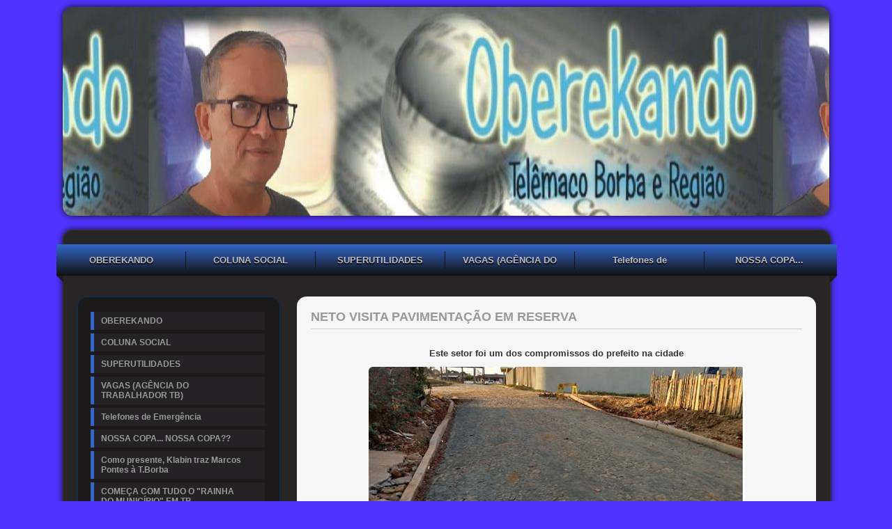

--- FILE ---
content_type: text/html; charset=iso-8859-1
request_url: https://oberekando.comunidades.net/neto-visita-pavimentacao-em-reserva
body_size: 21888
content:
<!DOCTYPE html PUBLIC "-//W3C//DTD XHTML 1.0 Transitional//EN" "http://www.w3.org/TR/xhtml1/DTD/xhtml1-transitional.dtd">
<html xmlns="http://www.w3.org/1999/xhtml">
<head>
<link rel="shortcut icon" href="favicon.ico" type="image/x-icon" />
          <title>Neto visita pavimentação em Reserva</title>
<meta name="description" content="">
<meta name="keywords" content="">
<meta name="distribution" content="global">
<meta name="robots" content="index, follow">
<meta name="rating" content="general">
<meta name="Author" content="comunidades.net">
<meta http-equiv="Content-Type" content="text/html; charset=iso-8859-1"><meta name="viewport" content="width=device-width; initial-scale=1; maximum-scale=1; minimum-scale=1; user-scalable=no;" />
<link href="images.css" rel="stylesheet" type="text/css" />
<link href="estilo.css" rel="stylesheet" type="text/css" />
<link rel='stylesheet' type='text/css' href='body.css'>
<link rel='stylesheet' href='https://tpl.no.comunidades.net/pub/pubEst1.css' type='text/css'>
<link href="/jscripts/media/2c-css3-est1.css" rel="stylesheet" type="text/css" />
<link href="/jscripts/media/all.css" rel="stylesheet" type="text/css" />
<script type="text/javascript" src="https://est.no.comunidades.net/js/jquery.js"></script>
<script src="https://est.no.comunidades.net/js/jquery-ui.min.js"></script>
<script>
$(function() {
        function runEffect() {
                var selectedEffect = "slide";
                var options = {};
                $(".templatemo_side_bar").toggle( selectedEffect, options, 500 );
        };
        $("#left-column").click(function() {
                runEffect();
                return false;
        });
});
</script>
<style type="text/css">
#DivWeatherWidgetFX {display:none !important; visibility:hidden !important;}
.flexslider ul.slides li img{object-fit:cover}
.nivoSlider img{object-fit:cover}
.slides_container img{object-fit:cover;width:100%}
.banner .imagem-header{background-size:cover}
</style>


<!-- Open Graph -->
<meta property="og:title" content="Neto visita pavimentação em Reserva" />
<meta property="og:type" content="website" />
<meta property="og:description" content="" />
<meta property="og:url" content="https://oberekando.comunidades.net/neto-visita-pavimentacao-em-reserva">

<!-- Schema.org markup -->
<meta itemprop="name" content="Neto visita pavimentação em Reserva">
<meta itemprop="description" content="">

<!-- Twitter Card -->
<meta name="twitter:card" content="summary">
<meta name="twitter:url" content="https://oberekando.comunidades.net/neto-visita-pavimentacao-em-reserva">
<meta name="twitter:title" content="Neto visita pavimentação em Reserva">
<meta name="twitter:description" content="">

</head>
<body id="top" class="geral">
<div style="display: none;" id="media_device">
  <table><tr>
    <td><a href="#" id="left-column">Menu</a></td>
    <td><div id="center-title">OBEREKANDO</div></td>
  </tr></table>
</div>

<div id="templatemo">	
<div id="templatemo_banner"></div>
<div id="templatemo_content_wrapper">

<div id="menu_efeito">
<div id="menu">
	<li><a href="index.php">OBEREKANDO</a></li>
			<li><a  href="coluna-social">COLUNA SOCIAL</a></li>
						<li><a  href="superutilidades">SUPERUTILIDADES</a></li>
						<li><a  href="http-wwwtelemacoborbaprgovbr-servicos-guia-de-serv">VAGAS (AGÊNCIA DO TRABALHADOR TB)</a></li>
						<li><a  href="telefones-de-emergencia">Telefones de Emergência</a></li>
						<li><a  class="ultimo"  href="nossa-copa-nossa-copa">NOSSA COPA... NOSSA COPA??</a></li>
			</div>
</div>

	<div id="topo"></div>
   	  <div class="templatemo_side_bar">

<div class="graphite">
<ul class="accordion">
<li><a href="index.php">OBEREKANDO</a></li>
                        <li><a href="coluna-social">COLUNA SOCIAL</a></li>
                                    <li><a href="superutilidades">SUPERUTILIDADES</a></li>
                                    <li><a href="http-wwwtelemacoborbaprgovbr-servicos-guia-de-serv">VAGAS (AGÊNCIA DO TRABALHADOR TB)</a></li>
                                    <li><a href="telefones-de-emergencia">Telefones de Emergência</a></li>
                                    <li><a href="nossa-copa-nossa-copa">NOSSA COPA... NOSSA COPA??</a></li>
                                    <li><a href="como-presente-klabin-traz-marcos-pontes-a-tborba">Como presente, Klabin traz Marcos Pontes à T.Borba</a></li>
                                    <li><a href="comeca-com-tudo-o-rainha-do-municipio-em-tb">COMEÇA COM TUDO O "RAINHA DO MUNICÍPIO" EM TB</a></li>
                                    <li><a href="conheca-as-candidatas-a-rainha-do-municipio-2015">CONHEÇA AS CANDIDATAS A RAINHA DO MUNICÍPIO 2015</a></li>
                                    <li><a href="marcha-pra-jesus-todos-pela-paz-telemaco-borba">MARCHA PRA JESUS - TODOS PELA PAZ - TELÊMACO BORBA</a></li>
                                    <li><a href="rotary-de-reserva-recebe-governador-assistente">Rotary de Reserva recebe Governador assistente</a></li>
                                    <li><a href="sem-titulo17">(Sem Título)</a></li>
            <li><a href="/contatos">Contactos</a></li>
</ul>
</div>

	<div id="left"></div>
   	
<!--wdC_start-->
<link href="https://est.no.comunidades.net/services/search/estilo4b.css" rel="stylesheet" type="text/css" />
<form class="form-wrapper cf" action="index.php?pagina=pesquisa" method="post">
        <input type="text" name="pesquisa" value="Pesquisar no Site..." onfocus='if (this.value == "Pesquisar no Site...") {this.value = ""}' onblur='if (this.value =="") {this.value = "Pesquisar no Site...";}' maxlength="50"/>
        <button type="submit"><div class="arrow-right"></div></button>
</form>
<!--wdC_end-->
<!--wd3_start-->
<script type="text/javascript" src="https://est.no.comunidades.net/services/watch/digital/js/swfobject.js"></script>
<p id="devDigitalClock"></p>
<script type="text/javascript">
        var flashvars = {
                clockSkin: "https://est.no.comunidades.net/services/watch/digital/media/skins/skin001.png",
                digitWidth: "20",
                digitHeight: "32",
                separatorWidth: "11",
                ampmWidth: "32",
                digitsColor: "0000CC",
                secondsColor: "005c9c",
                ampmColor: "309917",
                ampm: "no",
                showSeconds: "no"
        };
        swfobject.embedSWF(
                "https://est.no.comunidades.net/services/watch/digital/media/devDigitalClock.swf",
                "devDigitalClock",
                "110",
                "50",
                "8",
                "https://est.no.comunidades.net/services/watch/digital/media/expressInstall.swf",
                                flashvars,
                {scale: "noscale", wmode: "transparent"}
        );
</script>
<br><br>
<!--wd3_end--><!--wd4_start-->
<link rel="STYLESHEET" type="text/css" href="https://est.no.comunidades.net/services/calendar/codebase/dhtmlxcalendar.css">
<script>
      window.dhx_globalImgPath="https://est.no.comunidades.net/services/calendar/codebase/imgs/";
</script>
<script  src="https://est.no.comunidades.net/services/calendar/codebase/dhtmlxcommon.js"></script>
<script  src="https://est.no.comunidades.net/services/calendar/codebase/dhtmlxcalendar.js"></script>
<script>
        var mCal;
        window.onload = function () {
                mCal = new dhtmlxCalendarObject('dhtmlxCalendar', false, {isYearEditable: true});
                mCal.setYearsRange(2000, 2500);
                mCal.setOnClickHandler(mSelectDate);
                mCal.draw();


        }

        function mSelectDate(date) {
                var dateformat = document.getElementById('dateformat').value;
                document.getElementById('mCalInput').innerHTML = mCal.getFormatedDate(dateformat, date);
                return true;
        }

        function setNewDate() {
                mCal.setDateFormat(document.getElementById('dateformat').value)
                var newdateVal = document.getElementById('newdate').value;
                mCal.setDate(newdateVal);

        }


</script>

<table><tr><td>
<div id="dhtmlxCalendar"></div>
</td></tr></table>
<br>
<!--wd4_end--><!--wd5_start-->


<table border="0" cellspacing="1" cellpadding="0" style="border: 1px solid #000033">
  <tr>
    <td bgcolor="#000033">
      <table width="100%" border="0" cellspacing="0" cellpadding="2">
        <tr>
          <td width="2"></td>
          <td><img src="https://est.no.comunidades.net/services/online/online7.png" width="20" height="20"></td>
          <td><font face="Verdana, Arial, Helvetica, sans-serif" size="1" color="#FFFFFF"><b>ONLINE</b></font></td>
          <td width="4"></td>
        </tr>
      </table>
    </td>
    <td width="60" bgcolor="#0000CC" align="center"><font size="1" color="#FFFFFF" face="Verdana, Arial, Helvetica, sans-serif"><b>53</b></font></td>
  </tr>
</table><br><br>
<!--wd5_end--><!--wd6_start-->
<script LANGUAGE="JavaScript">
function popUp(URL) {
        day = new Date();
        id = day.getTime();
        eval("page" + id + " = window.open(URL, '" + id + "', 'toolbar=0,resizable=0,location=0,directories=0,status=0,menubar=0,scrollbars=0,width=700,height=450,return false;');");
}
</script>
<a href="javascript: popUp('https://sites.comunidades.net/recommend?login=oberekando&cl=nc02&tp=2');">
<img src="https://est.no.comunidades.net/services/recommend/152.png" width="122" height="42" border="0"></a>
<br><br>
<!--wd6_end--><!--wd7_start-->

<div align="left">
  <link rel="stylesheet" href="https://est.no.comunidades.net/services/sharebar/style/st1.css" type="text/css" media="screen">
  <link rel="stylesheet" href="https://est.no.comunidades.net/services/sharebar/style/28.css" type="text/css" media="screen">
  <div id="share_txt">Partilhe esta Página</div>
  <table border="0" cellpadding="0" cellspacing="0"><tr><td>
    <div id="share">
        <li class="share01 icon_share"><a target="popup" href="https://www.facebook.com/sharer.php?u=https://oberekando.comunidades.net/neto-visita-pavimentacao-em-reserva&amp;t=OBEREKANDO" onclick="window.open('https://www.facebook.com/sharer.php?u=https://oberekando.comunidades.net/neto-visita-pavimentacao-em-reserva&amp;t=OBEREKANDO','popup','width=600,height=500'); return false;" title="Partilhar no Facebook">Facebook</a></li>
        <li class="share02 icon_share"><a target="popup" href="https://x.com/intent/post?text=https://oberekando.comunidades.net/neto-visita-pavimentacao-em-reserva" onclick="window.open('https://x.com/intent/post?text=https://oberekando.comunidades.net/neto-visita-pavimentacao-em-reserva','popup','width=600,height=500'); return false;" title="Partilhar no Twitter">Twitter</a></li>
        <li class="share04 icon_share"><a target="_blank" href="https://pinterest.com/pin/create/link/?url=https://oberekando.comunidades.net/neto-visita-pavimentacao-em-reserva&amp;description=OBEREKANDO" title="Partilhar no Pinterest">Pinterest</a></li>
        <li class="share05 icon_share"><a target="_blank" href="https://www.linkedin.com/shareArticle?mini=true&amp;url=https://oberekando.comunidades.net/neto-visita-pavimentacao-em-reserva&amp;title=OBEREKANDO" title="Partilhar no Linked In">Linked In</a></li>
        <li class="share06 icon_share"><a target="popup" href="https://www.tumblr.com/share/link?url=https://oberekando.comunidades.net/neto-visita-pavimentacao-em-reserva" title="Partilhar no Tumblr">Tumblr</a></li>
	<li class="share07 icon_share"><a target="_blank" href="https://digg.com/submit?url=https://oberekando.comunidades.net/neto-visita-pavimentacao-em-reserva" title="Partilhar no Digg">Digg</a></li>
	<li class="share08 icon_share"><a target="_blank" href="https://reddit.com/submit?url=https://oberekando.comunidades.net/neto-visita-pavimentacao-em-reserva&amp;title=OBEREKANDO" title="Partilhar no Reddit">Reddit</a></li>
        <li class="share09 icon_share"><a target="_blank" href="https://www.stumbleupon.com/submit?url=https://oberekando.comunidades.net/neto-visita-pavimentacao-em-reserva&amp;title=OBEREKANDO" title="Partilhar no StumbleUpon">Stumbleupon</a></li>
        <li class="share10 icon_share"><a target="_blank" href="https://del.icio.us/post?url=https://oberekando.comunidades.net/neto-visita-pavimentacao-em-reserva&amp;title=OBEREKANDO" title="Partilhar no Delicious">Delicious</a></li>
        <li class="share11 icon_share"><a target="_blank" href="https://bufferapp.com/add?url=https://oberekando.comunidades.net/neto-visita-pavimentacao-em-reserva&amp;text=OBEREKANDO" title="Partilhar no Buffer">Buffer</a></li>
        <li class="share12 icon_share"><a target="popup" href="https://vkontakte.ru/share.php?url=https://oberekando.comunidades.net/neto-visita-pavimentacao-em-reserva" onclick="window.open('https://vkontakte.ru/share.php?url=https://oberekando.comunidades.net/neto-visita-pavimentacao-em-reserva','popup','width=600,height=500'); return false;" title="Partilhar no VK">VK</a></li>
        <li class="share13 icon_share"><a target="_blank" href="whatsapp://send?text=https://oberekando.comunidades.net/neto-visita-pavimentacao-em-reserva" title="WhatsApp">WhatsApp</a></li>
        <li class="share15 icon_share"><a target="_blank" href="viber://forward?text=https://oberekando.comunidades.net/neto-visita-pavimentacao-em-reserva" title="Viber">Viber</a></li>
        <li class="share16 icon_share"><a target="_blank" href="mailto:?Subject=OBEREKANDO&amp;Body=https://oberekando.comunidades.net/neto-visita-pavimentacao-em-reserva" title="Enviar por Email">Email</a></li>
    </div>
  </td></tr></table>
</div>
<br>
<!--wd7_end--><p><a title="Acitel" href="http://www.acitel.org.br/"><img src="https://img.comunidades.net/obe/oberekando/ACITEL.jpg" alt="ACITEL" width="262" height="183" /></a></p>
<p><a href="https://oberekando.comunidades.net/center-modas-a-loja-da-avenida-horacio-klabin"><img src="https://img.comunidades.net/obe/oberekando/396579480_854434249649825_2182973902196382375_n.jpg" width="261" height="209" /></a></p>
<p style="text-align: left;"><a title="Acitel" href="http://www.acitel.org.br/"><img src="https://img.comunidades.net/obe/oberekando/ACITEL.jpg" alt="ACITEL" width="262" height="183" /></a></p>
<p style="text-align: left;"><img src="https://img.comunidades.net/obe/oberekando/PNEUCAM_definitIVO.jpg" width="260" height="197" /></p>
<p style="text-align: left;"><a href="https://oberekando.comunidades.net/sicredi-gente-que-coopera-cresce"><img src="https://img.comunidades.net/obe/oberekando/ttbbbbthumbnail_Sem_t_tulo_1.jpg" alt="sr" width="262" height="186" /></a></p>
<p><a href="https://www.facebook.com/oabsubesecaotelemacoborba"><img src="https://img.comunidades.net/obe/oberekando/t_oab_TB_telemaco191467384_162436185889446_4954449424319373557_n.jpg" width="259" height="235" /></a></p>
<p style="text-align: left;"><img src="https://img.comunidades.net/obe/oberekando/ARTe.jpg" width="262" height="271" /></p>
<p><a href="https://oberekando.com.br/el-shaday-e-o-point-da-moda-de-imbau"><img src="https://img.comunidades.net/obe/oberekando/el.jpg" width="263" height="158" /></a></p>
<p><a href="https://oberekando.com.br/dra-monica-de-oliveira-e-a-evolua"><img src="https://img.comunidades.net/obe/oberekando/EVOLUA_ATUAL.jpg" width="259" height="368" /></a></p>
<p><a href="https://oberekando.com.br/talevi-espaco-aconchegante-com-melhores-precos3"><img src="https://encrypted-tbn0.gstatic.com/images?q=tbn:ANd9GcRp8G4dVfu0N3gxAsb6u7F7N6rV_gU9YOJ63A&amp;s" alt="OBEREKANDO" width="260" height="171" /></a></p>
<p><a href="https://oberekando.com.br/emergencia-a-prevencao-global-banks-saude"><img src="https://img.comunidades.net/obe/oberekando/BANKS_1_.jpg" width="261" height="200" /></a></p>
<p><a href="https://maxilaresaude.com.br/%F0%9F%98%B4-aparelho-intraoral-solucao-eficaz-contra-o-ronco-e-a-apneia-do-sono/?fbclid=IwY2xjawK9njZleHRuA2FlbQIxMQBicmlkETEwVGFCSGdDbjJrWlF4eGpmAR63LMPQR6YYKLXwbSQvLWnAXMDlePx4SNEO-J47QL0HFvrB-Q_ds1B1FICSYg_aem_NTx6SR7YetifLCJnWpE8Tw"><img src="https://img.comunidades.net/obe/oberekando/t_bannerRT_LUC_DENT_10_.jpg" width="262" height="276" /></a></p>
<p><a href="https://youtu.be/nWxThTGwtgU"><img src="https://img.comunidades.net/obe/oberekando/IMG_20250319_WA0065.jpg" width="256" height="178" /></a></p>
<p style="text-align: left;"><a href="https://www.qualifor.com.br/escolar"><img src="https://img.comunidades.net/obe/oberekando/a_quarela_thumbnail_logo_aquarela.jpg" width="262" height="154" /></a></p>
<p><img src="https://img.comunidades.net/obe/oberekando/IMG_20240509_WA0072.jpg" width="258" height="258" /></p>
<p style="text-align: left;"><img src="https://img.comunidades.net/obe/oberekando/t_forte_302051822_507241568070174_9016038507703261813_n.jpg" width="263" height="307" /></p>
<p style="text-align: left;"><a href="https://oberekando.comunidades.net/technodrive-compromisso-e-qualidade"><img src="https://img.comunidades.net/obe/oberekando/TECHNSem_t_tulo.jpg" width="264" height="197" /></a></p>
<p style="text-align: left;"><img src="https://img.comunidades.net/obe/oberekando/t_grafica306001794_934185587506515_8454372838134551213_n.jpg" width="264" height="120" /></p>
<p style="text-align: left;"><a href="https://img.comunidades.net/obe/oberekando/t_drinnn157042973_3669035389889090_2954196855991446583_o.jpg"><img src="https://img.comunidades.net/obe/oberekando/t_drinnn157042973_3669035389889090_2954196855991446583_o.jpg" alt="AWEF" width="264" height="131" /></a></p>
<p style="text-align: left;"><img src="https://img.comunidades.net/obe/oberekando/t_emporiot70ab15d_a01e_43ed_9c93_ee1503385358.jpg" width="262" height="119" /></p>
<p style="text-align: left;" align="center"><a href="https://oberekando.comunidades.net/aa-em-telemaco-tem-duas-reunioes-semanais"><img src="https://img.comunidades.net/obe/oberekando/A_aARTE_FOTO348379621_987560798927817_6653555726190665054_n.jpg" alt="ds" width="262" height="214" /></a></p>
<p style="text-align: left;" align="center"><a href="https://oberekando.com.br/jairo-cascudo-material-de-pesca"><img src="https://img.comunidades.net/obe/oberekando/AACART_Od31b55b3_ba78_49e3_b4ea_273d5d82fcb7.jpg" width="260" height="150" /></a></p>
<p style="text-align: left;" align="center"><span style="font-size: small;"><a href="https://www.gov.br/planalto/pt-br/acompanhe-o-planalto/noticias"><span style="color: #0000ff;"><em style="font-size: small;"><strong><span style="text-decoration: underline;"><span style="color: #0000ff; text-decoration: underline;"><img src="https://img.comunidades.net/obe/oberekando/tttttdownload.jpg" width="260" height="104" /></span></span></strong></em></span></a></span></p>
<p style="text-align: left;" align="center"><span style="font-size: small;"><a href="http://www.aen.pr.gov.br/"><span style="color: #0000ff;"><em style="font-size: small;"><strong><span style="text-decoration: underline;"><span style="color: #0000ff; text-decoration: underline;"><img src="https://img.comunidades.net/obe/oberekando/aAg_ncia_Estadual_de_Not_cias.jpg" width="260" height="53" /></span></span></strong></em></span></a></span></p><br><img src="https://est.no.comunidades.net/services/visitas/ct2/2.gif" border="0"><img src="https://est.no.comunidades.net/services/visitas/ct2/6.gif" border="0"><img src="https://est.no.comunidades.net/services/visitas/ct2/5.gif" border="0"><img src="https://est.no.comunidades.net/services/visitas/ct2/8.gif" border="0"><img src="https://est.no.comunidades.net/services/visitas/ct2/1.gif" border="0"><img src="https://est.no.comunidades.net/services/visitas/ct2/5.gif" border="0"><img src="https://est.no.comunidades.net/services/visitas/ct2/0.gif" border="0"><img src="https://est.no.comunidades.net/services/visitas/ct2/1.gif" border="0">   	  </div>
        
        <div class="templatemo_content">
   	    <div class="content_section">
		<div id="efeito">Neto visita pavimentação em Reserva</div>
        <div style="margin-top:-20px;">
<font class='titulo'>Neto visita pavimentação em Reserva</font>
<br><br>
<font class='texto'><p style="text-align: center;"><span style="font-size: 10pt;"><strong>Este setor foi um dos compromissos do prefeito na cidade</strong></span></p>
<p style="text-align: center;"><span style="font-size: 10pt;"><strong><img src="https://img.comunidades.net/obe/oberekando/tb_reserva_21231834_346481505792423_7184139762074528957_n.jpg" alt="d" width="540" height="960" /></strong></span></p>
<p style="text-align: justify;"><span style="font-size: 8pt;"><strong><span style="color: #ff0000;">2017-09-05 &agrave;s 09:10:05)</span> </strong>A pavimenta&ccedil;&atilde;o tem sido constante em Reserva. Em recente entrevista e exclusiva ao Site Oberekando, o prefeito do munic&iacute;pio falou que procurar&aacute; colocar em pr&aacute;tica todos os seus compromissos de campanha, tendo sido este, um deles. Neto tem tamb&eacute;m, constante, al&eacute;m de olhado o centro da cidade, visitado os distritos. Para se ter uma ideia, a &aacute;rea percorrida para se chegar ao local mais long&iacute;nquo da cidade aproxima-se de 70 quil&ocirc;metros.</span></p>
<p style="text-align: justify;"><span style="font-size: 8pt;">Outras iniciativas tamb&eacute;m est&atilde;o em andamento.</span></p>
<p style="text-align: justify;"><span style="font-size: 8pt;"><img src="https://img.comunidades.net/obe/oberekando/tb_reserva_3_21231834_346481505792423_7184139762074528957_n.jpg" alt="ds" width="336" height="597" />&nbsp;<img src="https://img.comunidades.net/obe/oberekando/tb_reserva_2_1231834_346481505792423_7184139762074528957_n.jpg" alt="d" width="336" height="597" /></span></p></font>
</div>              <div class="cleaner"></div>
            </div>
        </div>
    	
      <div class="cleaner"></div>    
    
    <div id="footer"><p>Copyright 2026 &copy; <a href="index.php">OBEREKANDO</a></p></div>
    </div>

    <div id="templatemo_footer_banner"></div>
</div>

</body>
</html>
